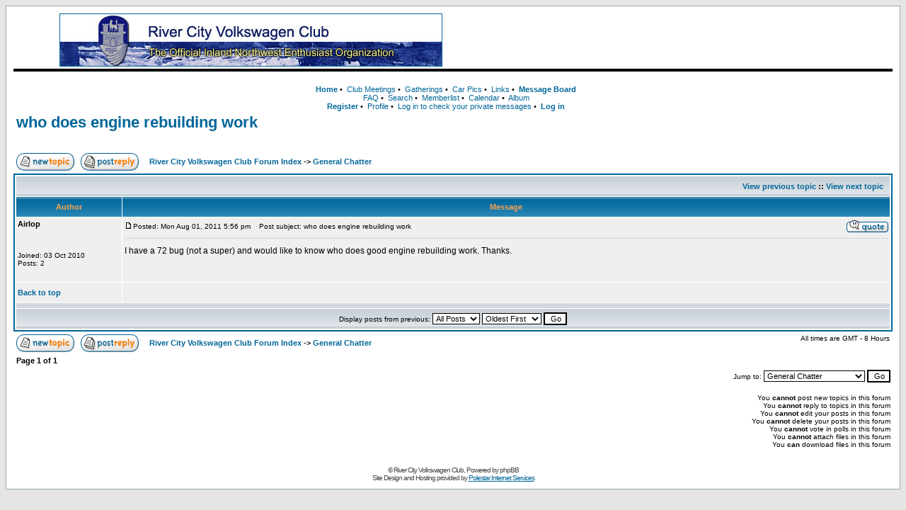

--- FILE ---
content_type: text/html; charset=UTF-8
request_url: https://www.rcvwclub.org/phpBB2/viewtopic.php?t=1565
body_size: 3653
content:
<!DOCTYPE HTML PUBLIC "-//W3C//DTD HTML 4.01 Transitional//EN">
<html dir="ltr" xmlns:fb="http://ogp.me/ns/fb#">
<head>
<meta http-equiv="Content-Type" content="text/html; charset=iso-8859-1">
<meta http-equiv="Content-Style-Type" content="text/css">
<meta name="description" lang="en" content="River City Volkswagen Club : who does engine rebuilding work">
<meta name="keywords"    content="work,rebuilding,engine,thanks,super,bug,River,City,Volkswagen,Club,who,does">
<meta name="category"    content="general">
<meta name="robots"      content="index,follow">



<link rel="shortcut icon" href="/favicon.ico" type="image/x-icon">
<link rel="alternate" type="application/rss+xml" title="River City Volkwagen Club Posts" href="https://www.rcvwclub.org/phpBB2/rss.php">
<title>River City Volkswagen Club :: who does engine rebuilding work</title>
<link rel="stylesheet" href="https://www.rcvwclub.org/phpBB2/templates/subSilver/rcvwclub.css" type="text/css" media="screen">
<!--[if IE]>
<link rel="stylesheet" href="https://www.rcvwclub.org/phpBB2/templates/subSilver/rcvwclubIE.css" type="text/css" media="screen">
<![endif]-->
<script type="text/javascript"><!--
google_ad_client = "ca-pub-9675413433787754";
/* RCVWClub Top */
google_ad_slot = "4422210429";
google_ad_width = 468;
google_ad_height = 60;
//-->
</script>
</head>
<body bgcolor="#E5E5E5" text="#000000" link="#006699" vlink="#5493B4">
<a name="top"></a>

<table width="100%" cellspacing="0" cellpadding="10" border="0" align="center">
	<tr>
		<td class="bodyline">
			<table width="100%" cellspacing="0" cellpadding="0" border="0">
				<tr>
					<td>
						<table width="100%" cellspacing="0" cellpadding="0" border="0">
							<tr>
								<td width="65">&nbsp;</td>
								<td align="left"><a href="https://www.rcvwclub.org/" title="River City Volkswagen Club"><img src="/images/rcvw_logobar.jpg" width="539" height="73" border="1" alt="River City Volkswagen Club" align="left"></a></td>
								<td width="40">&nbsp;</td>
								<td align="left" valign="middle">
									<script type="text/javascript" src="https://pagead2.googlesyndication.com/pagead/show_ads.js"></script>
								</td>
							</tr>
						</table>
					</td>
				</tr>
				<tr>
					<td width="100%" height="10">
						<table width="100%" border="0" cellspacing="0" cellpadding="2">
							<tr>
								<td height="1" bgcolor="#000000"></td>
							</tr>
						</table>
					</td>
				</tr>
				<tr>
					<td align="center" valign="top" nowrap="nowrap">
						<table width="100%" cellspacing="0" cellpadding="0" border="0" align="center">
							<tr>
								<td align="center" valign="top" nowrap="nowrap" style="padding-top:16px;">
									<span class="mainmenu">
										<a href="https://www.rcvwclub.org/" class="mainmenu" title="River City Volkswagen Club"><strong>Home</strong></a>&nbsp;&#8226;&nbsp;
										<a href="https://www.rcvwclub.org/meetings.php" class="mainmenu">Club Meetings</a>&nbsp;&#8226;&nbsp;
										<a href="https://www.rcvwclub.org/phpBB2/viewforum.php?f=4" class="mainmenu">Gatherings</a>&nbsp;&#8226;&nbsp;
										<a href="https://www.rcvwclub.org/phpBB2/viewforum.php?f=5" class="mainmenu">Car Pics</a>&nbsp;&#8226;&nbsp;
										<a href="https://www.rcvwclub.org/links.php" class="mainmenu">Links</a>&nbsp;&#8226;&nbsp;
										<a href="https://www.rcvwclub.org/phpBB2/" class="mainmenu"><strong>Message&nbsp;Board</strong></a><br>
										<a href="https://www.rcvwclub.org/phpBB2/faq.php" class="mainmenu" rel="nofollow noindex">FAQ</a>&nbsp;&#8226;&nbsp;
										<a href="https://www.rcvwclub.org/phpBB2/search.php" class="mainmenu" rel="nofollow noindex">Search</a>&nbsp;&#8226;&nbsp;
										<a href="https://www.rcvwclub.org/phpBB2/memberlist.php" class="mainmenu">Memberlist</a>&nbsp;&#8226;&nbsp;
										<a href="https://www.rcvwclub.org/phpBB2/cal_lite.php" class="mainmenu">Calendar</a>&nbsp;&#8226;&nbsp;
										<a href="https://www.rcvwclub.org/phpBB2/album.php" class="mainmenu">Album</a><br>
										<a href="https://www.rcvwclub.org/phpBB2/profile.php?mode=register" class="mainmenu" rel="nofollow noindex"><B>Register</B></a>&nbsp;&#8226;&nbsp;
										<a href="https://www.rcvwclub.org/phpBB2/profile.php?mode=editprofile" class="mainmenu" rel="nofollow noindex">Profile</a>&nbsp;&#8226;&nbsp;
										<a href="https://www.rcvwclub.org/phpBB2/privmsg.php?folder=inbox" class="mainmenu" rel="nofollow noindex">Log in to check your private messages</a>&nbsp;&#8226;&nbsp;
										<a href="https://www.rcvwclub.org/phpBB2/login.php" class="mainmenu" rel="nofollow noindex"><strong>Log in</strong></a>
									</span>
								</td>
								<td width="20">
									&nbsp;
								</td>
								<td align="right">
									<fb:like href="https://www.rcvwclub.org" send="true" width="250" show_faces="true" font="trebuchet ms"></fb:like>
								</td>
							</tr>
						</table>
					</td>
				</tr>
			</table>


<table width="100%" cellspacing="2" cellpadding="2" border="0">
  <tr>
	<td align="left" valign="bottom" colspan="2"><a class="maintitle" href="viewtopic.php?t=1565&amp;start=0&amp;postdays=0&amp;postorder=asc&amp;highlight=">who does engine rebuilding work</a><br />
	  <span class="gensmall"><b></b><br />
	  &nbsp; </span></td>
  </tr>
</table>

<table width="100%" cellspacing="2" cellpadding="2" border="0">
  <tr>
	<td align="left" valign="bottom" nowrap="nowrap"><span class="nav"><a href="posting.php?mode=newtopic&amp;f=3"><img src="templates/subSilver/images/lang_english/post.gif" border="0" alt="Post new topic" align="middle" /></a>&nbsp;&nbsp;&nbsp;<a href="posting.php?mode=reply&amp;t=1565"><img src="templates/subSilver/images/lang_english/reply.gif" border="0" alt="Reply to topic" align="middle" /></a></span></td>
	<td align="left" valign="middle" width="100%"><span class="nav">&nbsp;&nbsp;&nbsp;<a href="index.php" class="nav">River City Volkswagen Club Forum Index</a>
	  -> <a href="viewforum.php?f=3" class="nav">General Chatter</a></span></td>
	<td align="right"><div class="g-plusone" data-size="standard" data-count="true"></div></td>
  </tr>
</table>

<table class="forumline" width="100%" cellspacing="1" cellpadding="3" border="0">
	<tr align="right">
		<td class="catHead" colspan="2" height="28"><span class="nav"><a href="viewtopic.php?t=1565&amp;view=previous" class="nav">View previous topic</a> :: <a href="viewtopic.php?t=1565&amp;view=next" class="nav">View next topic</a> &nbsp;</span></td>
	</tr>
	
	<tr>
		<th class="thLeft" width="150" height="26" nowrap="nowrap">Author</th>
		<th class="thRight" nowrap="nowrap">Message</th>
	</tr>
	<tr>
		<td width="150" align="left" valign="top" class="row1"><span class="name"><a name="7251"></a><b>Airlop</b></span><br /><span class="postdetails"><br /><br /><br />Joined: 03 Oct 2010<br />Posts: 2<br /></span><br /></td>
		<td class="row1" width="100%" height="28" valign="top"><table width="100%" border="0" cellspacing="0" cellpadding="0">
			<tr>
				<td width="100%"><a href="viewtopic.php?p=7251#7251"><img src="templates/subSilver/images/icon_minipost.gif" width="12" height="9" alt="Post" title="Post" border="0" /></a><span class="postdetails">Posted: Mon Aug 01, 2011 5:56 pm<span class="gen">&nbsp;</span>&nbsp; &nbsp;Post subject: who does engine rebuilding work</span></td>
				<td valign="top" nowrap="nowrap"><a href="posting.php?mode=quote&amp;p=7251"><img src="templates/subSilver/images/lang_english/icon_quote.gif" alt="Reply with quote" title="Reply with quote" border="0" /></a>   </td>
			</tr>
			<tr>
				<td colspan="2"><hr /></td>
			</tr>
			<tr>
				<td colspan="2"><span class="postbody">I have a 72 bug (not a super) and would like to know who does good engine rebuilding work.  Thanks.</span><span class="postbody"></span><span class="gensmall"></span></td>
			</tr>
		</table></td>
	</tr>
	<tr>
		<td class="row1" width="150" align="left" valign="middle"><span class="nav"><a href="#top" class="nav">Back to top</a></span></td>
		<td class="row1" width="100%" height="28" valign="bottom" nowrap="nowrap"><table cellspacing="0" cellpadding="0" border="0" height="18" width="18">
			<tr>
				<td valign="middle" nowrap="nowrap">      <script language="JavaScript" type="text/javascript"><!--

	if ( navigator.userAgent.toLowerCase().indexOf('mozilla') != -1 && navigator.userAgent.indexOf('5.') == -1 && navigator.userAgent.indexOf('6.') == -1 )
		document.write(' ');
	else
		document.write('</td><td>&nbsp;</td><td valign="top" nowrap="nowrap"><div style="position:relative"><div style="position:absolute"></div><div style="position:absolute;left:3px;top:-1px"></div></div>');

				//--></script><noscript></noscript></td>
			</tr>
		</table></td>
	</tr>
	<tr>
		<td class="spaceRow" colspan="2" height="1"><img src="templates/subSilver/images/spacer.gif" alt="" width="1" height="1" /></td>
	</tr>
	<tr align="center">
		<td class="catBottom" colspan="2" height="28"><table cellspacing="0" cellpadding="0" border="0">
			<tr><form method="post" action="viewtopic.php?t=1565&amp;start=0">
				<td align="center"><span class="gensmall">Display posts from previous: <select name="postdays"><option value="0" selected="selected">All Posts</option><option value="1">1 Day</option><option value="7">7 Days</option><option value="14">2 Weeks</option><option value="30">1 Month</option><option value="90">3 Months</option><option value="180">6 Months</option><option value="364">1 Year</option></select>&nbsp;<select name="postorder"><option value="asc" selected="selected">Oldest First</option><option value="desc">Newest First</option></select>&nbsp;<input type="submit" value="Go" class="liteoption" name="submit" /></span></td>
			</form></tr>
		</table></td>
	</tr>
</table>

<table width="100%" cellspacing="2" cellpadding="2" border="0" align="center">
  <tr>
	<td align="left" valign="middle" nowrap="nowrap"><span class="nav"><a href="posting.php?mode=newtopic&amp;f=3"><img src="templates/subSilver/images/lang_english/post.gif" border="0" alt="Post new topic" align="middle" /></a>&nbsp;&nbsp;&nbsp;<a href="posting.php?mode=reply&amp;t=1565"><img src="templates/subSilver/images/lang_english/reply.gif" border="0" alt="Reply to topic" align="middle" /></a></span></td>
	<td align="left" valign="middle" width="100%"><span class="nav">&nbsp;&nbsp;&nbsp;<a href="index.php" class="nav">River City Volkswagen Club Forum Index</a>
	  -> <a href="viewforum.php?f=3" class="nav">General Chatter</a></span></td>
	<td align="right" valign="top" nowrap="nowrap"><span class="gensmall">All times are GMT - 8 Hours</span><br /><span class="nav"></span>
	  </td>
  </tr>
  <tr>
	<td align="left" colspan="3"><span class="nav">Page <b>1</b> of <b>1</b></span></td>
  </tr>
</table>

<table width="100%" cellspacing="2" border="0" align="center">
  <tr>
	<td width="40%" valign="top" nowrap="nowrap" align="left"><span class="gensmall"></span><br />
	  &nbsp;<br />
	  </td>
	<td align="right" valign="top" nowrap="nowrap">
<form method="get" name="jumpbox" action="viewforum.php" onSubmit="if(document.jumpbox.f.value == -1){return false;}"><table cellspacing="0" cellpadding="0" border="0">
	<tr>
		<td nowrap="nowrap"><span class="gensmall">Jump to:&nbsp;<select name="f" onchange="if(this.options[this.selectedIndex].value != -1){ forms['jumpbox'].submit() }"><option value="-1">Select a forum</option><option value="-1">&nbsp;</option><option value="-1">Club News and Meetings</option><option value="-1">----------------</option><option value="4">Get Togethers</option><option value="-1">&nbsp;</option><option value="-1">VW Talk</option><option value="-1">----------------</option><option value="3"selected="selected">General Chatter</option><option value="5">Car Pictures</option><option value="-1">&nbsp;</option><option value="-1">For Sale and Wanted</option><option value="-1">----------------</option><option value="1">For Sale</option><option value="2">Wanted</option></select><input type="hidden" name="sid" value="422cd5186c82bcd43862b67197dd39b8" />&nbsp;<input type="submit" value="Go" class="liteoption" /></span></td>
	</tr>
</table></form>

<span class="gensmall">You <b>cannot</b> post new topics in this forum<br />You <b>cannot</b> reply to topics in this forum<br />You <b>cannot</b> edit your posts in this forum<br />You <b>cannot</b> delete your posts in this forum<br />You <b>cannot</b> vote in polls in this forum<br />You <b>cannot</b> attach files in this forum<br />You <b>can</b> download files in this forum<br /></span></td>
  </tr>
</table>

<div style="text-align:center;"><span class="copyright"><br><br>
&copy; River City Volkswagen Club, Powered by <a href="http://www.phpbb.com/" target="_phpbb" class="copyright" rel="nofollow">phpBB</a><br>
Site Design and Hosting provided by <a href="http://polestar.org/">Polestar Internet Services</a></span></div>
		</td>
	</tr>
</table>
<script type="text/javascript">
(function() {
var gapone = document.createElement('script'); gapone.type = 'text/javascript'; gapone.async = true; gapone.src='https://apis.google.com/js/plusone.js';
(document.getElementsByTagName('head')[0] || document.getElementsByTagName('body')[0]).appendChild(gapone);
})();
</script>
<div id="fb-root"></div>
<script>(function(d, s, id) {
  var js, fjs = d.getElementsByTagName(s)[0];
  if (d.getElementById(id)) return;
  js = d.createElement(s); js.id = id;
  js.src = "//connect.facebook.net/en_US/all.js#xfbml=1";
  fjs.parentNode.insertBefore(js, fjs);
}(document, 'script', 'facebook-jssdk'));</script>
<script type="text/javascript">
  var _paq = _paq || [];
  _paq.push(["setDomains", ["*.rcvwclub.org"]]);
  _paq.push(['trackPageView']);
  _paq.push(['enableLinkTracking']);
  (function(d,t) {
	var u=(("https:" == document.location.protocol) ? "https" : "http") + "://t8.polestar.org/";
    _paq.push(['setTrackerUrl', u+'piwik.php']);
    _paq.push(['setSiteId', 4]);
	var g=d.createElement(t),s=d.getElementsByTagName(t)[0];
    g.type='text/javascript'; g.async=true; g.defer=true; g.src=u+'piwik.js'; s.parentNode.insertBefore(g,s);
  })(document,"script");
</script>
<noscript><p><img src="//t8.polestar.org/piwik.php?idsite=4" style="border:0;" alt=""></p></noscript>
</body>
</html>



--- FILE ---
content_type: text/html; charset=utf-8
request_url: https://accounts.google.com/o/oauth2/postmessageRelay?parent=https%3A%2F%2Fwww.rcvwclub.org&jsh=m%3B%2F_%2Fscs%2Fabc-static%2F_%2Fjs%2Fk%3Dgapi.lb.en.2kN9-TZiXrM.O%2Fd%3D1%2Frs%3DAHpOoo_B4hu0FeWRuWHfxnZ3V0WubwN7Qw%2Fm%3D__features__
body_size: 164
content:
<!DOCTYPE html><html><head><title></title><meta http-equiv="content-type" content="text/html; charset=utf-8"><meta http-equiv="X-UA-Compatible" content="IE=edge"><meta name="viewport" content="width=device-width, initial-scale=1, minimum-scale=1, maximum-scale=1, user-scalable=0"><script src='https://ssl.gstatic.com/accounts/o/2580342461-postmessagerelay.js' nonce="SF9lQskTq8EDyfKlVaWYFQ"></script></head><body><script type="text/javascript" src="https://apis.google.com/js/rpc:shindig_random.js?onload=init" nonce="SF9lQskTq8EDyfKlVaWYFQ"></script></body></html>

--- FILE ---
content_type: text/html; charset=utf-8
request_url: https://www.google.com/recaptcha/api2/aframe
body_size: 263
content:
<!DOCTYPE HTML><html><head><meta http-equiv="content-type" content="text/html; charset=UTF-8"></head><body><script nonce="6wKQ1w2e1Hgwfl9u7hJNKg">/** Anti-fraud and anti-abuse applications only. See google.com/recaptcha */ try{var clients={'sodar':'https://pagead2.googlesyndication.com/pagead/sodar?'};window.addEventListener("message",function(a){try{if(a.source===window.parent){var b=JSON.parse(a.data);var c=clients[b['id']];if(c){var d=document.createElement('img');d.src=c+b['params']+'&rc='+(localStorage.getItem("rc::a")?sessionStorage.getItem("rc::b"):"");window.document.body.appendChild(d);sessionStorage.setItem("rc::e",parseInt(sessionStorage.getItem("rc::e")||0)+1);localStorage.setItem("rc::h",'1769911977076');}}}catch(b){}});window.parent.postMessage("_grecaptcha_ready", "*");}catch(b){}</script></body></html>